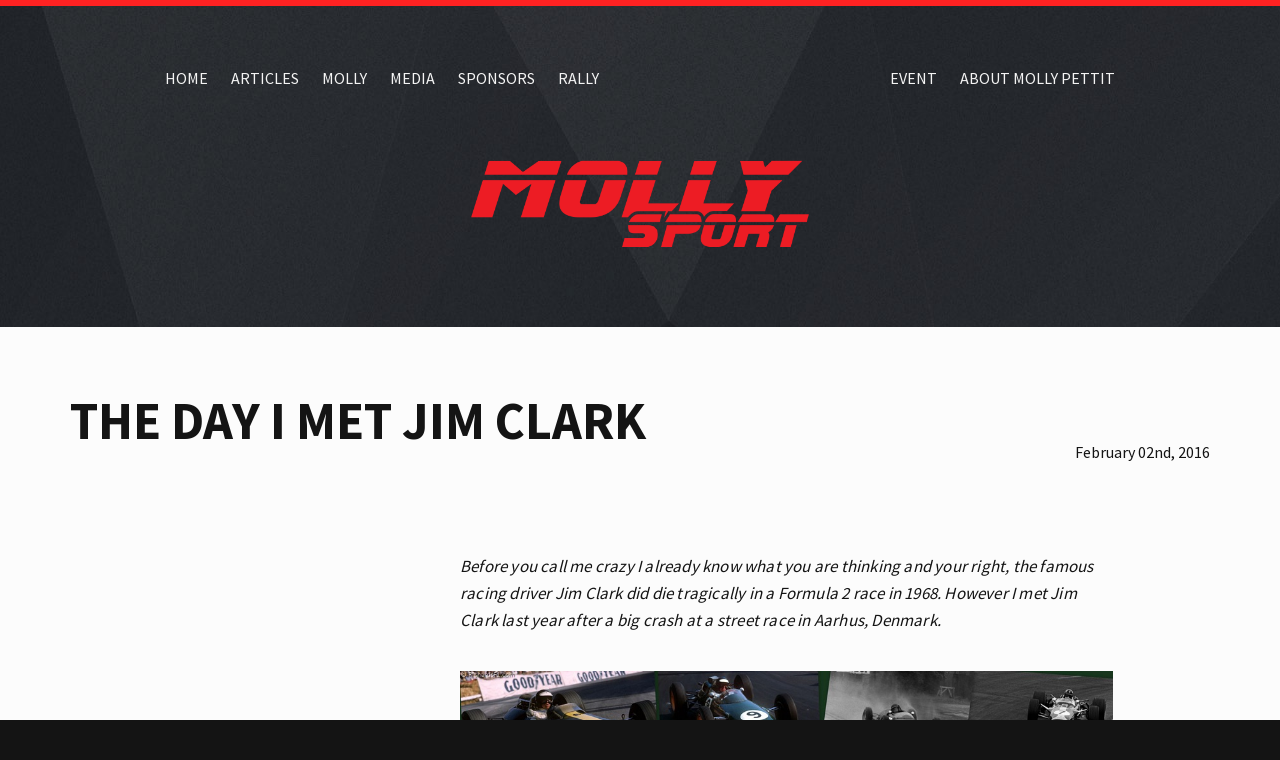

--- FILE ---
content_type: text/html; charset=UTF-8
request_url: https://www.mollypettit.com/articles/the-day-i-met-jim-clark
body_size: 7657
content:
<!DOCTYPE html>
<html lang="en">
<head>

  <script>
    (function(f,b,g){
        var xo=g.prototype.open,xs=g.prototype.send,c;
        f.hj=f.hj||function(){(f.hj.q=f.hj.q||[]).push(arguments)};
        f._hjSettings={hjid:7758, hjsv:2};
        function ls(){f.hj.documentHtml=b.documentElement.outerHTML;c=b.createElement("script");c.async=1;c.src="//static.hotjar.com/c/hotjar-7758.js?sv=2";b.getElementsByTagName("head")[0].appendChild(c);}
        if(b.readyState==="interactive"||b.readyState==="complete"||b.readyState==="loaded"){ls();}else{if(b.addEventListener){b.addEventListener("DOMContentLoaded",ls,false);}}
        if(!f._hjPlayback && b.addEventListener){
            g.prototype.open=function(l,j,m,h,k){this._u=j;xo.call(this,l,j,m,h,k)};
            g.prototype.send=function(e){var j=this;function h(){if(j.readyState===4){f.hj("_xhr",j._u,j.status,j.response)}}this.addEventListener("readystatechange",h,false);xs.call(this,e)};
        }
    })(window,document,window.XMLHttpRequest);
</script>
  <meta charset="utf-8" />
  <meta name="viewport" content="width=device-width,initial-scale=1.0">

  <title>The day I met Jim Clark | Molly Pettit</title>
  <meta id="viewport" name="viewport" content="width=320, initial-scale=0.65, maximum-scale=.65, minimum-scale=.65, user-scalable=yes">
  <script>
      (function(doc) {
          if ( navigator.userAgent.match(/iPad/i) ) {
              doc.getElementById("viewport").setAttribute("content", "initial-scale=1, maximum-scale=1, minimum-scale=1, user-scalable=no");
          }
      }(document));
  </script>

  <meta name="description" content="">
  <meta name="keywords" content="molly pettit,mollysport">

  <meta name="robots" content="index, follow" />

  <meta name="google-site-verification" content="RU1XL6JGL6dlgtZCuE-kESYvfUK4yYpVxBYdfE6mYvU" />

  <link rel="shortcut icon" href="/assets/favi/favicon.ico">
  <link rel="apple-touch-icon" sizes="57x57" href="/assets/favi/apple-touch-icon-57x57.png">
  <link rel="apple-touch-icon" sizes="114x114" href="/assets/favi/apple-touch-icon-114x114.png">
  <link rel="apple-touch-icon" sizes="72x72" href="/assets/favi/apple-touch-icon-72x72.png">
  <link rel="apple-touch-icon" sizes="144x144" href="/assets/favi/apple-touch-icon-144x144.png">
  <link rel="apple-touch-icon" sizes="60x60" href="/assets/favi/apple-touch-icon-60x60.png">
  <link rel="apple-touch-icon" sizes="120x120" href="/assets/favi/apple-touch-icon-120x120.png">
  <link rel="apple-touch-icon" sizes="76x76" href="/assets/favi/apple-touch-icon-76x76.png">
  <link rel="apple-touch-icon" sizes="152x152" href="/assets/favi/apple-touch-icon-152x152.png">
  <link rel="apple-touch-icon" sizes="180x180" href="/assets/favi/apple-touch-icon-180x180.png">
  <link rel="icon" type="image/png" href="/assets/favi/favicon-192x192.png" sizes="192x192">
  <link rel="icon" type="image/png" href="/assets/favi/favicon-160x160.png" sizes="160x160">
  <link rel="icon" type="image/png" href="/assets/favi/favicon-96x96.png" sizes="96x96">
  <link rel="icon" type="image/png" href="/assets/favi/favicon-16x16.png" sizes="16x16">
  <link rel="icon" type="image/png" href="/assets/favi/favicon-32x32.png" sizes="32x32">
  <meta name="msapplication-TileColor" content="#141414">
  <meta name="msapplication-TileImage" content="/assets/favi/mstile-144x144.png">
  <meta name="msapplication-config" content="/assets/favi/browserconfig.xml">

  <link href='//fonts.googleapis.com/css?family=Source+Sans+Pro:200,300,400,700,900' rel='stylesheet' type='text/css'>

  <link type="text/plain" rel="author" href="Molly Pettit" />

  
<!-- Feed -->
<link rel="alternate" type="application/rss+xml" href="https://www.mollypettit.com/feed" title="Feed | Molly Pettit" />

<html itemscope itemtype="http://schema.org/Blog">
<meta itemprop="name" content="The day I met Jim Clark | Molly Pettit" />
<meta itemprop="description" content="Before you call me crazy I already know what you are thinking and your right, the famous racing driver Jim Clark did die tragically in a Formula 2 race in 1968. However I met Jim Clark last year after a big crash at a street race in Aarhus, Denmark.  The crash Sunday the 24th of May 2015. Aarhus,&hellip;" />
<meta itemprop="image" content="https://www.mollypettit.com/x/l13l8a" />

<link rel="canonical" href="https://www.mollypettit.com/articles/the-day-i-met-jim-clark" />  

<meta name="title" content="The day I met Jim Clark | Molly Pettit" />
<meta name="author" content="Molly Pettit" />
<meta name="publisher" content="Molly Pettit" />
<meta name="copyright" content="Molly Pettit" />
<meta name="description" content="Before you call me crazy I already know what you are thinking and your right, the famous racing driver Jim Clark did die tragically in a Formula 2 race in 1968. However I met Jim Clark last year after a big crash at a street race in Aarhus, Denmark.  The crash Sunday the 24th of May 2015. Aarhus,&hellip;" />

         <meta property="image" content="https://www.mollypettit.com/content/2-articles/36-the-day-i-met-jim-clark/ford-lotus-cortina-engine-wallpaper-4.jpg"/>
     
<meta name="robots" content="index,follow" />
<meta name="DC.Title" content="The day I met Jim Clark | Molly Pettit" />
<meta name="DC.Creator" content="Molly Pettit" />
<meta name="DC.Rights" content="Molly Pettit" />
<meta name="DC.Publisher" content="Molly Pettit" />
<meta name="DC.Description" content="Before you call me crazy I already know what you are thinking and your right, the famous racing driver Jim Clark did die tragically in a Formula 2 race in 1968. However I met Jim Clark last year after a big crash at a street race in Aarhus, Denmark.  The crash Sunday the 24th of May 2015. Aarhus,&hellip;" />
<meta name="DC.Language" content="en" />

 <meta property="og:title" content="The day I met Jim Clark"/>
 <meta property="og:type" content="website"/>
 <meta property="og:url" content="https://www.mollypettit.com/articles/the-day-i-met-jim-clark"/>
 
          <meta property="og:image" content="https://www.mollypettit.com/content/2-articles/36-the-day-i-met-jim-clark/ford-lotus-cortina-engine-wallpaper-4.jpg"/>
      

 <meta property="og:site_name" content="Molly Pettit"/>
 <meta property="og:description" content="Before you call me crazy I already know what you are thinking and your right, the famous racing driver Jim Clark did die tragically in a Formula 2 race in 1968. However I met Jim Clark last year after a big crash at a street race in Aarhus, Denmark.  The crash Sunday the 24th of May 2015. Aarhus,&hellip;" />


<meta itemprop="name" content="The day I met Jim Clark | Molly Pettit" />
<meta itemprop="description" content="Before you call me crazy I already know what you are thinking and your right, the famous racing driver Jim Clark did die tragically in a Formula 2 race in 1968. However I met Jim Clark last year after a big crash at a street race in Aarhus, Denmark.  The crash Sunday the 24th of May 2015. Aarhus,&hellip;" />

<meta name="twitter:card" content="summary_large_image" />
<meta name="twitter:url" content="https://www.mollypettit.com/x/l13l8a" />
<meta name="twitter:title" content="The day I met Jim Clark" />


          <meta name="twitter:image:src" content="https://www.mollypettit.com/content/2-articles/36-the-day-i-met-jim-clark/ford-lotus-cortina-engine-wallpaper-4.jpg" />
      

 
 
          <meta name="twitter:image" content="https://www.mollypettit.com/content/2-articles/36-the-day-i-met-jim-clark/ford-lotus-cortina-engine-wallpaper-4.jpg" />
     


<meta name="twitter:description" content="Before you call me crazy I already know what you are thinking and your right, the famous racing driver Jim Clark did die tragically in a Formula 2 race in 1968. However I met Jim Clark last year…" />

<meta name="twitter:domain" content="https://www.mollypettit.com" />

<meta name="twitter:site" content="@" />
<meta name="twitter:creator" content="@" />
  <link rel="stylesheet" href="https://www.mollypettit.com/assets/owl-carousel/owl.carousel.1545081279.css">  <link rel="stylesheet" href="https://www.mollypettit.com/assets/owl-carousel/owl.theme.1545081279.css">  <link rel="stylesheet" href="https://www.mollypettit.com/assets/css/bootstrap.1545081278.css">  <link rel="stylesheet" href="https://www.mollypettit.com/assets/css/animate.1545081278.css">  <link rel="stylesheet" href="https://www.mollypettit.com/assets/css/site.1545081278.css">  <link rel="stylesheet" href="https://www.mollypettit.com/assets/css/navigation.1545081278.css">  <link rel="stylesheet" href="https://www.mollypettit.com/assets/css/molly.1545081278.css">
</head>
<body>

<div class="hero-image-low">

  <div class="red-line">
    
  </div>
  
<div class="main-menu fixed-width">
  <div class="container-fluid">
    <div class="row">
      <div class="col-sm-12 col-sm-offset-0 col-md-10 col-md-offset-1">
        <div class="animated fadeIn">
          <div class="hidden-xs hidden-sm">
  <nav class="menu" role="navigation">
  
      
    <ul class="menu cf pages nav pull-left">
                <li><a href="https://www.mollypettit.com">Home</a></li>
                <li><a class="active" href="https://www.mollypettit.com/articles">Articles</a></li>
            <!-- </ul> -->
  
      
  
  
      
    <!-- <ul class="menu cf tags nav pull-left"> -->
            <li>
        <a href="https://www.mollypettit.com/articles/tag:molly">
          molly        </a>
      </li>
            <li>
        <a href="https://www.mollypettit.com/articles/tag:media">
          media        </a>
      </li>
            <li>
        <a href="https://www.mollypettit.com/articles/tag:sponsors">
          sponsors        </a>
      </li>
            <li>
        <a href="https://www.mollypettit.com/articles/tag:rally">
          rally        </a>
      </li>
          </ul>
  
  
    <ul class="menu cf pages nav pull-right">
            <li>
        <a  href="https://www.mollypettit.com/talk">Event</a>
      </li>
            <li>
        <a  href="https://www.mollypettit.com/about-molly-pettit">About Molly Pettit</a>
      </li>
          </ul>
  
  </nav>

</div>          <div class="visible-xs-block visible-sm-block">
  <nav class="menu">
    <ul id="nav">
      <li id="toggleMenu"><a href="#nav">Menu</a></li>
    <li id="hideMenu"><a href="#toggleMenu">Menu</a></li>
  
      <!-- fixed start menu -->
  
        
                    <li><a href="https://www.mollypettit.com">Home</a></li>
                    <li><a class="active" href="https://www.mollypettit.com/articles">Articles</a></li>
            
        
  
  
      <!-- tag menu -->
  
        
            <li>
        <a href="https://www.mollypettit.com/articles/tag:molly">
          molly        </a>
      </li>
            <li>
        <a href="https://www.mollypettit.com/articles/tag:media">
          media        </a>
      </li>
            <li>
        <a href="https://www.mollypettit.com/articles/tag:sponsors">
          sponsors        </a>
      </li>
            <li>
        <a href="https://www.mollypettit.com/articles/tag:rally">
          rally        </a>
      </li>
        
      
      <!-- Normal kirby menu -->
  
              <li>
          <a  href="https://www.mollypettit.com/talk">Event</a>
        </li>
                <li>
          <a  href="https://www.mollypettit.com/about-molly-pettit">About Molly Pettit</a>
        </li>
          
  
      </ul>
  </nav>
</div>        </div>
      </div>
    </div>
  </div>
</div>

<div class="logo-top fixed-width">
  <div class="container-fluid">
    <div class="row">
      <div class="col-sm-8 col-sm-offset-2 col-md-6 col-md-offset-3">
        <div class="animated tada">
          <div class="text-center page-symbol">
    <a class="logo" href="https://www.mollypettit.com">
      <img src="https://www.mollypettit.com/assets/images/mollysport.png"  alt="Molly Pettit" />
    </a>
</div>        </div>
      </div>
    </div>
  </div>
</div>

</div>

<div class="article-bg">


  <div class="main-content fixed-width">
    <div class="container-fluid">
      <div class="row">
        <div class="col-sm-12 col-sm-offset-0">

          <article>
            <header>
              <div class="col-xs-12">
                <h1 class="content-title blog-title">The day I met Jim Clark</h1>
                <div class="meta pull-right date-area">
                  <time datetime="2016-02-02T00:00:00+00:00">February 02nd, 2016</time>
                </div>
              </div>
            </header>
            <div class="col-xs-12">
              <div class="header-img">
                              </div>
            </div>
            <div class="col-xs-12 col-sm-7 col-sm-offset-4">
              <div class="content article-text">
                <p><em>Before you call me crazy I already know what you are thinking and your right, the famous racing driver Jim Clark did die tragically in a Formula 2 race in 1968. However I met Jim Clark last year after a big crash at a street race in Aarhus, Denmark.</em></p>
<figure><img src="https://www.mollypettit.com/content/2-articles/36-the-day-i-met-jim-clark/jim-clark.jpg" alt=""></figure>
<h1>The crash</h1>
<p>Sunday the 24th of May 2015. Aarhus, Denmark. </p>
<p>We had 3 races this day on a challenging street course in the city of Aarhus i Denmark. I absolutely love this race weekend. There are 40.000 visitors to a fantastic paddock primarily filled with classic racecars, F1 cars and motorbikes. The pitlane and long stretch of the track runs along the seaside on the most expensive street in the city. Huge villas and garages filled with cars most of us only dream of. Back to the race. It got off to a good start, however about half way through there was a really bad crash and we were under safety car. I had taken a hit from a guy behind me and had my rear bumper trailing behind the car. My mechanic called me into the pit and I lost my position in the race. Left the pit and had to catch up to the rest of the field before the safety car went in again. Green flag and now running at the back of the pack I knew I was faster than some of these cars and planned to overtake before the race was over. Down the long stretch, going at 220 km/h I went on the left side of a competitor before a hard braking into a hairpin turn. My plan was to follow him side by side through the hairpin and then hopefully overtake up the next hill. </p>
<p>No brakes. I pushed the pedal all the way to the floor twice. Everything went quiet. I thought several things. I didn´t want to hit the 2 cars that were in front of us. Where is there a way out of this. What about all the people behind the concrete wall? So many things I managed to think of in the space of 1,4 seconds. Brake fluid went to the rear brakes. They locked up and I was officially a passenger in a car out of control in over 200 km/h. My first thought then was that I didn´t want to see what was going to happen next, because it wasn´t going to be good. Then after what felt like forever I hit something. All the energy going out of my body on impact was a bit like being winded, just different. I still had my eyes closed and I realised that more was to come because the first hit wasn´t hard enough. Then I hit the wall. About twice as hard as the first impact which was another car. I went from one moment thinking that my life could be over, to opening my eyes, looking down at my body and seeing that everything was ok. A crazy and shocking moment. Anyway, I then thought that I better get out of the car quickly because of the smoke coming from the engine room. I collapsed as I got out, but was quickly on my feet again. I was taken straight to an ambulance, even though it felt totally unnecessary. </p>
<h1>Hello, who are you?</h1>
<p>In the ambulance they put on a neck brace as I was to be checked for any injuries. I was wheeled into a room, quite calm and happy really considering what had just happened. I don´t think I could quite belive that it had gone so well. Since I was forced to lie on my back and only able to stare at the ceiling my mechanic who was with me was telling me what was going on. Not long after we had arrived someone else was wheeled into the same room. My mechanic said that the was also wearing a racing suit, so he had probably crashed on the same track. We heard that he was English and after chatting a bit with my mechanic he asked to borrow his phone so that he could call home. After that I said, </p>
<p>-Hello, who are you?<br />
-Hi, my name is Jim Clark. I was racing my 1965 Lotus Cortina when I lost my brakes. I think my foot is broken. </p>
<p><em>Famous racing driver Jim Clark and his Lotus Cortina</em></p>
<figure><img src="https://www.mollypettit.com/content/2-articles/36-the-day-i-met-jim-clark/ford-lotus-cortina-engine-wallpaper-4.jpg" alt=""></figure>
<p>Hearing these word´s, and not being able to see him I had to pinch myself quite hard in the arm. Yes, for 2 seconds I did consider the possibility that things maybe hadn´t gone so well after all. I am a big fan of the famous racing driver Jim Clark and just 3 weeks prior to my crash I had been working at the racing track Hockenheim in Germany. Since this was the place of his fatal crash I walked to Clark´s memorial site spent some time there thinking about what had happened 47 years ago.</p>
<p><em>Jim Clark memorial at Hockenheim track in Germany</em></p>
<figure><img src="https://www.mollypettit.com/content/2-articles/36-the-day-i-met-jim-clark/jim-clark-memorial-1.jpg" alt=""></figure>
<p>However the nice english man at this hospital in Aarhus was indeed Jim Clark, a very nice man from England who just happens to share his name with a very famous racing driver from the 60´s. I smiled when he added me on Facebook, when we spoke on messenger the first time and when he &quot;likes&quot; something I write. They share more than just the same name, they also both seem to love Lotus cars. Very glad to make his acquaintance and it´s fun that I can share this story! </p>
<p>This was a surreal day in many ways - meeting Jim Clark was one of them.</p>              </div>
            </div>
          </article>
         </div>
       </div>
     </div>
   </div>



</div>

<div class="sponsor-bg">

  <div class="sponsor-lineup  fixed-width">
    <div class="container-fluid">
      <div class="row">
        <div class="col-sm-12 col-sm-offset-0">
          <div class="row">

      <div class="animated">
                
          <div id="owl-demo" class="owl1 owl-carousel owl-theme">
        
                      <div class="item">
                <a href="http://www.albjerk.no" alt="Albjerk Bil Drammen" target="_blank">
        
                  <img src="https://www.mollypettit.com/content/sponsors/albjerk-bil-drammen-audi.png" width="400" height="160" alt="albjerk-bil-drammen-audi" />
        
                </a>
            </div>
                        <div class="item">
                <a href="http://parklanefrisor.no/" alt="Park Lane Frisør" target="_blank">
        
                  <img src="https://www.mollypettit.com/content/sponsors/park-lane-frisor-web-logo-molly.png" width="400" height="160" alt="park-lane-frisor-web-logo-molly" />
        
                </a>
            </div>
                        <div class="item">
                <a href="mailto:molly@mollypettit.com" alt="Molly Sport" target="_blank">
        
                  <img src="https://www.mollypettit.com/content/sponsors/molly-pettit-sponsors-2015-place-your-business.png" width="400" height="160" alt="molly-pettit-sponsors-2015-place-your-business" />
        
                </a>
            </div>
                        <div class="item">
                <a href="http://www.relekta.no/" alt="Relekta" target="_blank">
        
                  <img src="https://www.mollypettit.com/content/sponsors/relekta.png" width="400" height="160" alt="relekta" />
        
                </a>
            </div>
                        <div class="item">
                <a href="http://www.kroon-oil.com/en/" alt="Kroon Oil" target="_blank">
        
                  <img src="https://www.mollypettit.com/content/sponsors/kroon-oil.png" width="400" height="160" alt="kroon-oil" />
        
                </a>
            </div>
                        <div class="item">
                <a href="http://bildeleksperten.no/" alt="Bildeleksperten" target="_blank">
        
                  <img src="https://www.mollypettit.com/content/sponsors/bildeleksperten.png" width="400" height="160" alt="bildeleksperten" />
        
                </a>
            </div>
                        <div class="item">
                <a href="http://www.floyd.no" alt="Floyd" target="_blank">
        
                  <img src="https://www.mollypettit.com/content/sponsors/floyd-by-smith.png" width="400" height="160" alt="floyd-by-smith" />
        
                </a>
            </div>
                        <div class="item">
                <a href="https://www.abax.no" alt="ABAX" target="_blank">
        
                  <img src="https://www.mollypettit.com/content/sponsors/abax.png" width="400" height="160" alt="abax" />
        
                </a>
            </div>
                        <div class="item">
                <a href="http://connections.no" alt="Connections" target="_blank">
        
                  <img src="https://www.mollypettit.com/content/sponsors/connections-logo.png" width="400" height="160" alt="connections-logo" />
        
                </a>
            </div>
                        <div class="item">
                <a href="mailto:molly@mollypettit.com" alt="Sponsor oppurtunities?" target="_blank">
        
                  <img src="https://www.mollypettit.com/content/sponsors/molly-pettit-sponsors-2015-oppurtunities.png" width="400" height="160" alt="molly-pettit-sponsors-2015-oppurtunities" />
        
                </a>
            </div>
                        <div class="item">
                <a href="http://baptistella.co/" alt="The Baptistella Co." target="_blank">
        
                  <img src="https://www.mollypettit.com/content/sponsors/the-baptistella-co.png" width="400" height="160" alt="the-baptistella-co" />
        
                </a>
            </div>
                        <div class="item">
                <a href="http://www.supertourismes.com/?lang=en" alt="Supertourisme" target="_blank">
        
                  <img src="https://www.mollypettit.com/content/sponsors/supertourisme.png" width="400" height="160" alt="supertourisme" />
        
                </a>
            </div>
                        <div class="item">
                <a href="http://kollevold.no" alt="Kollevold.no" target="_blank">
        
                  <img src="https://www.mollypettit.com/content/sponsors/kollevold.png" width="400" height="160" alt="kollevold" />
        
                </a>
            </div>
                        <div class="item">
                <a href="http://copycat.no/" alt="CopyCat" target="_blank">
        
                  <img src="https://www.mollypettit.com/content/sponsors/copycat.png" width="400" height="160" alt="copycat" />
        
                </a>
            </div>
                        <div class="item">
                <a href="http://dkskadesenter.no" alt="DK Skadesenter" target="_blank">
        
                  <img src="https://www.mollypettit.com/content/sponsors/dk-skadesender.png" width="400" height="160" alt="dk-skadesender" />
        
                </a>
            </div>
                        <div class="item">
                <a href="http://www.ompracing.it" alt="OMP" target="_blank">
        
                  <img src="https://www.mollypettit.com/content/sponsors/omp.png" width="400" height="160" alt="omp" />
        
                </a>
            </div>
                        <div class="item">
                <a href="http://www.reprofil.no" alt="Reprofil AS - Drammen" target="_blank">
        
                  <img src="https://www.mollypettit.com/content/sponsors/reprofil-as-drammen.png" width="400" height="160" alt="reprofil-as-drammen" />
        
                </a>
            </div>
                        <div class="item">
                <a href="http://gulskogen.no" alt="Gulskogen Senter" target="_blank">
        
                  <img src="https://www.mollypettit.com/content/sponsors/gulskogen-drammen.png" width="400" height="160" alt="gulskogen-drammen" />
        
                </a>
            </div>
                    
          </div>
                  </div>

      </div>
      
</div><!-- row end	-->        </div>
      </div>
    </div>
  </div>

</div>

<div class="insta-bg">

  <div class="instagram-feed fixed-width">
    <div class="container-fluid">
      <div class="row">
        <div class="col-sm-12 col-sm-offset-0">
          <div class="row">
  <!-- Instagram feed -->
  
  <div id="owl-demo" class="owl2 instagram">    
       	
    </div><!-- owl-demo end -->
  <!-- Instagram feed end -->

</div>        </div>
      </div>
    </div>
  </div>

</div>


<div class="article-btns">
  <div class="foo-article">
    <div class="main-content fixed-width">
      <div class="container-fluid">
        <div class="row">
          <div class="col-xs-12">
            <div class="col-xs-12">
              <div class="text-center">
                <h1>Share</h1>
                <a class="btn btn-twitter" href="https://twitter.com/intent/tweet?source=webclient&text=The%20day%20I%20met%20Jim%20Clark%20https%3A%2F%2Fwww.mollypettit.com%2Farticles%2Fthe-day-i-met-jim-clark%20via%20@mollysport" target="blank" title="Tweet this">Tweet</a>

  &nbsp;&nbsp;&nbsp;

<a class="btn btn-facebook" href="http://www.facebook.com/sharer.php?u=https%3A%2F%2Fwww.mollypettit.com%2Farticles%2Fthe-day-i-met-jim-clark" target="blank" title="Share on Facebook">Facebook</a>

  &nbsp;&nbsp;&nbsp;

<a class="btn btn-google" href="https://plusone.google.com/_/+1/confirm?hl=en&url=https%3A%2F%2Fwww.mollypettit.com%2Farticles%2Fthe-day-i-met-jim-clark&title=The%20day%20I%20met%20Jim%20Clark" target="blank" title="Share on Google+">Google+</a></p>              </div>
            </div>
            <div class="col-xs-12">
              <a class="left btn pull-left" href="https://www.mollypettit.com/articles/inside-wrc-tv-rally-monte-carlo">< Previous article</a>


<a class="right btn pull-right" href="https://www.mollypettit.com/articles/inside-wrc-tv-rally-sweden">Next article ></a>
            </div>
          </div>
        </div>
        <div class="row">
          <div class="col-xs-12">
            <div class="random-foo">
               
     
    <div class="col-xs-12 col-sm-4">
              <article>
          <header class="article-view">
            <div class="item-image">
              <a class=" " href="https://www.mollypettit.com/articles/top-moments-of-2014">
                                                         <img src="https://www.mollypettit.com/thumbs/articles/top-moments-of-2014/garasjen-640x420.jpg" alt="">                                                    </a>
               <h1><a href="https://www.mollypettit.com/articles/top-moments-of-2014">Top moments of 2014</a></h1>
            </div>
          </header>
        </article>
        
    </div>
    
     
    <div class="col-xs-12 col-sm-4">
              <article>
          <header class="article-view">
            <div class="item-image">
              <a class=" " href="https://www.mollypettit.com/articles/sportsrevyen-nrk1-12-04">
                                                         <img src="https://www.mollypettit.com/thumbs/articles/sportsrevyen-nrk1-12-04/img-1478-640x420.jpg" alt="">                                                    </a>
               <h1><a href="https://www.mollypettit.com/articles/sportsrevyen-nrk1-12-04">Sportsrevyen NRK1 12.04</a></h1>
            </div>
          </header>
        </article>
        
    </div>
    
     
    <div class="col-xs-12 col-sm-4">
              <article>
          <header class="article-view">
            <div class="item-image">
              <a class=" " href="https://www.mollypettit.com/articles/nytt-samarbeid-med-kollevold-as-og-omp">
                                                         <img src="https://www.mollypettit.com/thumbs/articles/nytt-samarbeid-med-kollevold-as-og-omp/molly-pettit-baw-06-640x420.jpg" alt="">                                                    </a>
               <h1><a href="https://www.mollypettit.com/articles/nytt-samarbeid-med-kollevold-as-og-omp">Nytt samarbeid med Kollevold AS og OMP!</a></h1>
            </div>
          </header>
        </article>
        
    </div>
    
             </div>
          </div>
        </div>
      </div>
    </div>
  </div>
</div>





  <div class="footer-bg">


    <div class="foo-text fixed-width">
      <div class="container-fluid">
        <div class="row">
          <div class="col-xs-12 col-sm-3">
            <h3>Danish Supertourisme Turbo</h3>
<p>The popular and successful French series made it´s way to Denmark in 2015. The cars come with modern brands something that makes them easily identified. The Supertourisme racer as a 2.0L turbocharged engine with 300 bhp. With a weight of 830 kg, 18 inch wheels, huge brakes and a sequential gearbox it´s a recipe for success! The series expects around 20 top-drivers in 2016 and includes tracks such as Padborg Park, Djursland Ring and Rudskogen. The cars also have passenger seats, which of course means passenger rides at each event! Check out <a href="http://www.supertourisme.dk/" rel="noopener noreferrer" target="_blank">here</a> for more info!</p>          </div>
          <div class="col-xs-12 col-sm-3">
            <h3>Social media</h3>
<p>Twitter: <a href="https://twitter.com/mollysport">@mollysport</a><br />
Facebook: <a href="https://www.facebook.com/Mollysport">/Mollysport</a><br />
LinkedIn: <a href="https://www.linkedin.com/pub/molly-pettit/84/210/642">Molly Pettit</a><br />
Google+: <a href="https://plus.google.com/105987119726284606436/posts">Mollysport</a><br />
Instagram: <a href="http://instagram.com/mollysport">/mollysport</a></p>          </div>
          <div class="col-xs-12 col-sm-3">
            <h3>Want to be a sponsor?</h3>
<p>Contact us for 2017 sponsor opportunities. We customize all sponsor packages to match your companies image and brand. Contact <a href="mailto:molly@mollypettit.com">molly@mollypettit.com</a> today!</p>          </div>
          <div class="col-xs-12 col-sm-3">
            <h3>Contact Molly</h3>
<p>Email: <a href="mailto:&#x6d;&#x6f;&#x6c;&#108;&#x79;&#64;&#109;&#x6f;&#108;&#108;&#x79;&#112;&#x65;&#116;&#116;&#105;&#x74;&#x2e;&#x63;&#111;&#x6d;">&#x6d;&#111;&#108;&#x6c;&#121;&#64;&#x6d;&#x6f;&#108;&#x6c;&#121;&#112;&#x65;&#x74;&#116;&#105;&#x74;&#46;&#x63;&#x6f;&#x6d;</a></p>
<p>Phone: <a href="tel:+4791377107">+47 913 77 107</a></p>
<figure><img src="https://www.mollypettit.com/assets/images/mollysport.png" alt="" width="240px"></figure>          </div>
        </div>
        <div class="row">
          <div class="col-xs-12">
            <div class="text-center foo-copy">
              <p>© 2004-2026 - Made by <a href="https://www.baptistella.xyz" rel="noopener noreferrer" target="_blank">Jonathan Baptistella</a> with  ♥</p>            </div>
          </div>
        </div>
      </div>
    </div>

  </div>

  <script src="//ajax.googleapis.com/ajax/libs/jquery/2.0.0/jquery.min.js"></script>
  <script src="https://www.mollypettit.com/assets/owl-carousel/owl.carousel.1545081279.js"></script>
  <script>
  $(document).ready(function() {

    $(".owl1").owlCarousel({

        autoPlay: 3000, //Set AutoPlay to 3 seconds

        singleItem: false,

        items : 3,
        itemsDesktop : [1199,3],
        itemsDesktopSmall : [979,3],

        navigation : false
    });

    $(".owl2").owlCarousel({

        autoPlay: 3000, //Set AutoPlay to 3 seconds

        items : 4,
        itemsDesktop : [1199,3],
        itemsDesktopSmall : [979,3],
        navigation : false
    });


  });
  </script>
  <!-- Owl Carousel Assets  END -->

  <script src="https://www.mollypettit.com/assets/js/doubletaptogo.1545081279.js"></script>  <script>
    $( function()
    {
      $( '#nav li:has(ul)' ).doubleTapToGo();
    });
  </script>



  

</body>
</html>


--- FILE ---
content_type: text/css
request_url: https://www.mollypettit.com/assets/css/site.1545081278.css
body_size: 2207
content:
html, body {
  -webkit-font-smoothing: antialiased;
}
body {
  font-family: 'Source Serif Pro', serif;
  font-style: normal;
  font-weight: 400;
  
  font-size: 16px;
  line-height: 1.4;
  
  background: #000;
  color: #fff; 
}


a {
  /* color: #428bca; */
  color: #ff2222;
  text-decoration: none;
  font-weight: 600;
}
a:hover {
  color: #c10202;
  text-decoration: none;
}

.hero-image {
  background: #ebebeb;
}
.hero-overlay {
  background: rgba(0,0,0,0.4);
  background-color: rgba(0,0,0,0.4);
}
.top-hero {
  position: relative;
  display: block;
  min-height: 660px;
}
.intro-bg {
  background: #000;
}
.article-bg {
  background: #fff;
}
.text-bg {
  background: #000;
}
.insta-bg {
  background: #000;
}
.sponsor-bg {
  background: #fff;
}
.media-bg {
  background: #CCC;
}
.tag-title, .blog-title {
  color: #141414;
}
.main-content {
  color: #141414;
}
.article-btns {
  /* background: #E8E8E8; */
  background: #F5F5F5;
}
.default-page {
  color: #141414;
}


.main-menu {
  padding-top: 30px;
}
.logo-art {
  padding-top: 80px;
  padding-bottom: 40px;
}
.first-text {
  padding-top: 40px;
  padding-bottom: 80px;
}
.blog-posts {
  padding-top: 60px;
  padding-bottom: 60px;
}
.second-text {
  padding-top: 60px;
  padding-bottom: 60px;
}
.instagram-feed {
  padding-top: 60px;
  padding-bottom: 60px;
}
.sponsor-lineup {
  padding-top: 60px;
  padding-bottom: 30px;
}
.third-text {
  padding-top: 60px;
  padding-bottom: 80px;
}
.footer-bg {
  padding-top: 80px;
  padding-bottom: 20px;
}
.foo-copy {
  padding: 100px 0 60px 0;
}
.more-button {
  padding-top: 50px;
}
.pagination-area {
  padding-top: 50px;
  padding-bottom: 50px;
}
.tag-title, .content-title {
  padding-top: 40px;
}
.logo-top {
  padding-top: 30px;
  padding-bottom: 70px;
}
.blog-title {
  padding-top: 20px;
}
.foo-article {
  padding-top: 50px;
  padding-bottom: 70px;
}
.date-area {
  margin-top: -55px;
}
.article-text {
  padding-top: 40px;
  padding-bottom: 80px;
}
.default-page {
  padding-top: 60px;
  padding-bottom: 50px;
}
.random-foo {
  padding-top: 60px;
  padding-bottom: 0;
}
.tag-view {
  padding-bottom: 30px;
}

p {
  font-size: 17px;
  line-height: 1.6;
}
.foo-text p {
  font-size: 15px;
  line-height: 1.4;
}
.foo-copy p {
  font-size: 13px;
  line-height: 1.2;
}
.top-hero p {
  font-size: 24px;
  line-height: 1.6;
}

figure {
  padding-top: 20px;
  padding-bottom: 10px;
}

ul, li {
  list-style: none;
  margin: 0;
  padding: 0;
}

ul.blog-list {
  border-bottom: 2px #ccc solid;
  /* margin-bottom: 50px; */
}
ul.blog-list li {
  border-top: 2px #ccc solid;
}

.article-text ul {
  list-style: square;
  padding-left: 40px;
}
.article-text li {
  list-style: square;
  
}

.text-center {
  text-align: center;
}

h1, h2, h3, h4, h5, h6 {
	font-family: 'Source Sans Pro', sans-serif;
	font-style: normal;
	font-weight: 700;
	text-transform: uppercase;
}
h1 {
	/* font-size: 2em; */
	font-size: 2.4em;
	line-height: 1.5;
}
h2 {
  font-size: 1.8em;
	line-height: 1.5;
}
h3 {
	font-size: 1.2em;
	line-height: 1.5;
}
h4 {
	font-size: 1em;
	line-height: 1.5;
}
h5 {
	font-size: 0.8em;
	line-height: 1.5;
}
h6 {
	font-size: 0.8em;
	line-height: 1.5;
	font-weight: bold;
}
blockquote {
  font-size: 1.9em;
  font-style: italic;
  font-weight: 300;
  margin: 20px 10px;
  text-align: center;
  line-height: 1.1;
}
blockquote p {
  text-align: center;
  line-height: 1.1;
  font-size: 1.1em;
  font-style: italic;
  font-weight: 300;
}

h1.blog-title {
  font-size: 52px;  
}
.blog-list h1 {
  font-size: 2em;
}

figure {
  text-align: center;
}

.nav{
    /* border:1px solid #ccc;
    border-width:1px 0; */
    list-style:none;
    margin:0;
    padding:0;
    text-align:center;
    
    
    font-family: 'Source Sans Pro', sans-serif;
    font-style: normal;
    font-weight: 300;
    text-transform: uppercase;
    
}
.nav li{
    display:inline;
}
.nav a{
    display:inline-block;
    /* padding:10px; */
    padding: 20px 10px;
    margin: 10px 0;
    text-transform: uppercase;
    font-style: normal;
    font-weight: 300;
}

.article-view {
  padding: 15px 0px;
}
.item-image {
  position: relative; 
  width: 100%; /* for IE 6 */
  
  margin: 0;
  /* padding: 20px 5px; */
}
.item-image h1 {
  background: rgba(20,20,20,0.8);
  font-size: 2em;
  
  /* white-space: nowrap; */
  /* text-overflow: ellipsis; */
  overflow:hidden !important;
  
}
.item-image h1 {
  position: absolute; 
  /* top: 242px;  */
  bottom: 0px;
  left: 0px; 
  width: 100%;
  padding: 1px 20px;
  color: #fff;
  margin-bottom: 0px;
  height: 100px;
}
.item-image h1 a {
  color: #fff;
}
.random-foo .item-image h1 {
  height: 82px;
  font-size: 1.6em;
}

.owl1 .item img, .owl2 .item img {
display: block;
width: 100%;
height: auto;
}

#owl-demo .item img {
display: block;
width: 100%;
height: auto;
}

img {
max-width: 100%;
}

.owl1 .item img {
  -webkit-filter: grayscale(100%);
  -moz-filter: grayscale(100%);
  filter: grayscale(100%);
  opacity: 0.6;
  
}
.owl1 .item img:hover {
  -webkit-filter: grayscale(0%);
  -moz-filter: grayscale(0%);
  filter: grayscale(0%);
  opacity: 1;
  
  transition-property: filter;
  transition-duration: 1s;
  
}

.page-symbol {
  max-width: 360px;
  margin: 0 auto;
}

.info-field {
  background: #ff2222;
  color: #fff;
  font-weight: 600;
  font-style: normal;
  font-size: 20px;
}
.info-field p {
  letter-spacing: 0;
}
.info-field a {
  color: #141414;
  letter-spacing: 0;
}
.info-field a:hover {
  color: #111;
  letter-spacing: 0;
  text-decoration: none;
}

.fixed-width {
  max-width: 1200px;
  margin: 0 auto;
}

.nav a {
  color: #f5f5f5;
  text-decoration: none;
  font-weight: 400;
  /* padding: 9px; */
}
.nav a:hover {
  color: #7A7A7A;
  text-decoration: none;
}

p {
  letter-spacing: 0.2px;
}


.video {
    position: relative;
    padding-bottom: 56.25%;
    padding-top: 30px;
    height: 0;
    overflow: hidden
}
.video iframe,
.video object,
.video embed {
    position: absolute;
    top: 0;
    left: 0;
    width: 100%;
    height: 100%
}

.btn {
  
}
.btn:hover {

}

.btn { 
  display: inline-block;
  margin-bottom: 0;
  font-size: 14px;
  font-weight: normal;
  line-height: 1.428571429;
  text-align: center;
  white-space: nowrap;
  vertical-align: middle;
  cursor: pointer;
  background-image: none;
  border: 2px solid #141414;
  border-radius: 4px;
  -webkit-user-select: none;
  -moz-user-select: none;
  -ms-user-select: none;
  -o-user-select: none;
  user-select: none;


  padding: 14px 18px; /* 10px 16px */
  font-size: 14px; /* 18px */
  line-height: 1.33;
  border-radius: 30px;
  text-decoration: none;

  min-width: 240px;
  text-transform: uppercase;

  color: #141414; 
  background-color: transparent; 
  border-color: #141414;
  text-decoration: none;
  
  font-size: 18px;
  font-weight: 600;
  font-style: normal;
} 

.btn:hover, 
.btn:focus, 
.btn:active, 
.btn.active, 
.open .dropdown-toggle.btn { 
  color: #fff; 
  background-color: #141414; 
  border-color: #141414; 
  text-decoration: none;
} 

.btn:active, 
.btn.active, 
.open .dropdown-toggle.btn { 
  background-image: none; 
} 

.btn-invert {
  color: #141414; 
  background-color: rgba(255,255,255,1); 
  border-color: rgba(255,255,255,1); 
}
.btn-invert:hover {
  color: #FFFFFF; 
  background-color: transparent; 
  border-color: rgba(255,255,255,.6);
 }

.btn-action:hover {
  color: #333945; 
  background-color: rgba(255,255,255,1); 
  border-color: rgba(255,255,255,1); 
}

.btn.disabled, 
.btn[disabled], 
fieldset[disabled] .btn, 
.btn.disabled:hover, 
.btn[disabled]:hover, 
fieldset[disabled] .btn:hover, 
.btn.disabled:focus, 
.btn[disabled]:focus, 
fieldset[disabled] .btn:focus, 
.btn.disabled:active, 
.btn[disabled]:active, 
fieldset[disabled] .btn:active, 
.btn.disabled.active, 
.btn[disabled].active, 
fieldset[disabled] .btn.active { 
  background-color: #611BBD; 
  border-color: #130269; 
} 

.btn .badge { 
  color: #611BBD; 
  background-color: #FFFFFF; 
}

.big-btn {
  width: 380px;
  margin-bottom: 0px;
  display: block;
}


.btn-twitter, .btn-facebook, .btn-google {
  min-width: 140px;
}
.btn-twitter {
  color: #29b5e9;  
  background-color: transparent;
  border-color: #29b5e9;
}
.btn-twitter:hover {
  color: #fff; 
  background: #29b5e9;
  border-color: #29b5e9;
}
.btn-facebook {
  color: #3b5b99;  
  background-color: transparent;
  border-color: #3b5b99;
}
.btn-facebook:hover {
  color: #fff; 
  background: #3b5b99;
  border-color: #3b5b99;
}
.btn-google {
  color: #d74a38;  
  background-color: transparent;
  border-color: #d74a38;
}
.btn-google:hover {
  color: #fff; 
  background: #d74a38;
  border-color: #d74a38;
}








--- FILE ---
content_type: text/css
request_url: https://www.mollypettit.com/assets/css/navigation.1545081278.css
body_size: 1457
content:
/*===============

File Name: Beth - Mobile-First Responsive Menu;
Version: 1.0;
Author: Tiberiu Alexander;
Author URL: http://codecanyon.net/user/tiberiualexander/portfolio ;
E-mail: tiberiu.alexander@gmail.com ;
Created: 10/02/2013;

=================*/

/* Some stylesheet reset */
#nav, #nav ul {
	list-style: none;
	margin: 0;
	padding: 0;
}

#nav #toggleMenu, #nav #hideMenu {
	display: none;
}

/* The main navigation bar */
#nav {
	position: relative;
	display: block;
	height: 44px;
	width: 100%; /* The menu will take the width of its container */
	border-radius: 3px;
	background: rgba(0, 0, 0, .2);
}

#nav>li {
	display: block;
	float: left;
	position: relative;
}

/* The main navigation links */
#nav>li>a {
	/* Layout */
	display: block;
	padding: 13px 22px;
	border-color: #fff;

	/* Typography */
	/* font-family: "Open Sans", Helvetica, Arial, sans-serif;
	font-size: 13px;
	font-weight: 700;
 */	color: #f5f5f5;
	text-transform: uppercase;
	text-decoration: none;
	
	/* Transitions */
	-webkit-transition: color .2s ease-in, border-top-color .2s ease-in;
	-ms-transition: color .2s ease-in, border-top-color .2s ease-in;
	-moz-transition: color .2s ease-in, border-top-color .2s ease-in;
	-o-transition: color .2s ease-in, border-top-color .2s ease-in;
	transition: color .2s ease-in, border-top-color .2s ease-in;
}

/* The hover state of the links */
#nav>li:hover>a {
	color: #7A7A7A;
	border-top-color: #7A7A7A;
}

#nav>li.dropdown>a {
	padding-right: 28px;
}

/* The arrow indicating a dropdown menu */
.dropdown>a::after {
	position: absolute;
	display: block;
	content: "";
	height: 0;
	width: 0;
	border: 4px solid transparent;
	border-top-color: inherit;
	right: 11px;
	top: 21px;
}

/*  The submenus */
#nav ul {
	display: block;
	position: absolute;
	top: 44px;
	left: -9999px;
	opacity: 0;
	background: rgba(0, 0, 0, .5);
	cursor: pointer;
	border-bottom-left-radius: 3px;
	border-bottom-right-radius: 3px;
	-webkit-transition: opacity .22s ease-in;
	-ms-transition: opacity .22s ease-in;
	-moz-transition: opacity .22s ease-in;
	-o-transition: opacity .22s ease-in;
	transition: opacity .22s ease-in;
}

#nav ul li {
	display: block;
	position: absolute;
	height: 0px;
	-webkit-transition: height .15s ease-in;
	-ms-transition: height .15s ease-in;
	-moz-transition: height .15s ease-in;
	-o-transition: height .15s ease-in;
	transition: height .15s ease-in;
}

/* The submenu appears when its parent is hovered */
#nav>li:hover>ul {
	left: 0px;
	opacity: 1;
}

#nav li:hover>ul>li {
	position: relative;
	height: 31px;
}

/* The submenu links */
#nav ul li a {
	/* Layout */
	display: block;
	padding: 7px 12px 7px 22px;
	width: 130px;

	/* Typography */
	font-family: "Open Sans", sans-serif;
	font-size: 12px;
	text-decoration: none;
	color: #fff;
	font-weight: 400;
	
	/* Background & effects */
	-webkit-transition: color .2s ease-in, border-left-color .2s ease-in;;
	-ms-transition: color .2s ease-in, border-left-color .2s ease-in;;
	-moz-transition: color .2s ease-in, border-left-color .2s ease-in;;
	-o-transition: color .2s ease-in, border-left-color .2s ease-in;;
	transition: color .2s ease-in, border-left-color .2s ease-in;;
}

/* Rounded corners for the last submenu link */
#nav ul>li:last-child>a {
	border-bottom-left-radius: 3px;
	border-bottom-right-radius: 3px;
}

/* Changing the link color on hover */
#nav ul li:hover>a {
	color: #7A7A7A;
}

.nav ul ul {
	display: none;
}

/* Styling for mobile devices */
@media screen and (max-width: 1200px) {
	#nav {
		width: 100%;
		max-width: 1200px;
		height: auto;
	}

	#nav li {
		float: none;
		padding: 0 10px;
		display: none;
	}

	#nav>li>a {
		padding: 12px 10px;
	}

	.dropdown>a::after {
		display: none;
	}

	#nav ul {
		position: relative;
		top: 0px;
		left: 0px;
		right: auto;
		opacity: 1;
		clear: both;
		background: none;
	}

	#nav ul li, #nav>li:hover>ul>li {
		height: auto;
		position: relative;

	}

	#nav ul li a {
		padding: 5px 10px;
		width: auto;
	}

	#nav #toggleMenu {
		display: block;
	}

	#nav #toggleMenu>a, #nav #hideMenu>a {
		/* padding: 13px 10px; */
		padding: 18px 10px;
		z-index: 999;
	}

	#nav:target li {
		display: block;
	}

	#nav:target #toggleMenu {
		display: none;
	}

	#nav:target #hideMenu {
		display: block;
		background: rgba(0, 0, 0, .13);
		border-top-left-radius: 3px;
		border-top-right-radius: 3px;
	}

	#nav #hideMenu>a {
		color: #333;
	}

	#toggleMenu>a::after, #hideMenu>a::after {
		position: absolute;
		content: "";
		right: 20px;
		top: 16px;
		height: 3px;
		height: 18px;
		width: 20px;
		border-top: 2px solid #fff;
		border-bottom: 2px solid #fff;
		z-index: 1;
	}

	#toggleMenu>a::before, #hideMenu>a::before {
		position: absolute;
		content: "";
		right: 20px;
		top: 23px;
		height: 3px;
		width: 20px;
		border-bottom: 2px solid #fff;
		z-index: 1;
	}

	#hideMenu>a::after, #hideMenu>a::before {
		border-color: #7A7A7A;
	}

}

--- FILE ---
content_type: text/css
request_url: https://www.mollypettit.com/assets/css/molly.1545081278.css
body_size: 1048
content:
body {
  font-family: 'Source Sans Pro', sans-serif;
  font-style: normal;
  font-weight: 400;

  font-size: 16px;
  line-height: 1.6;

  background: #141414;
  color: #fff;
}


/* MOLLY styles */

table {
  margin: 0 auto;
  text-transform: uppercase;
}

tbody {
  text-transform: uppercase;
}
tr {
  text-transform: uppercase;
}
td {
  padding: 2px 6px;
  text-transform: uppercase;
}

.hero-color {
  background: #03070c;
}

.hero-image {
  background: url('/assets/images/molly_pettit_hero_2018_reporter.jpg')  center top no-repeat;
}
.hero-image-low {
  background: url('/assets/images/geo-bg-v6.jpg')  center top no-repeat;
  /* border-top: 6px #ff2222 solid; */
}
.red-line {
  border-top: 6px #ff2222 solid;
}
.top-hero {
  min-height: 740px;
}
.top-hero h1 {
  margin-bottom: 0;
  font-size: 90px;
  /*padding: 36% 0 0 0;*/
  padding: 42% 0 0 0;
  margin: 0;
  line-height: 1;
  margin-top: 120px;
}
@media (max-width:990px) {
  .top-hero h1 {
    padding: 62% 0 0 0;
  }
}
@media (max-width:680px) {
  .top-hero h1 {
    padding: 68% 0 0 0;
  }
}
.top-hero p {
  line-height: 1;
  margin-top: 10px;
  text-align: center;
}
.text-right {
  text-align: right;
}
.fluid-width {
  /* max-width: 1600px; */
  margin: 0 auto;
  padding: 0 40px;
  max-width: 1860px;

}

/* .hero-overlay {
  background: rgba(20,20,20,0.4);
  background-color: rgba(20,20,20,0.4);
} */
.intro-bg {
  background: #141414;
  background: url('/assets/images/geo-bg-v6.jpg') center repeat;
}
.article-bg {
  background: #FCFCFC;
}
.text-bg {
  background: #141414;
  background: url('/assets/images/geo-bg-v6.jpg') center repeat;
}
.insta-bg {
  background: #E0E0E0;
  /* background: url('/assets/images/asfalt-repeat-bg-v2.png') center repeat; */
}
.sponsor-bg {
  background: #fff;
}
.media-bg {
  background: #F5F5F5;
  color: #171717;
}
.footer-bg {
  background: #141414;
  background: url('/assets/images/geo-bg-v6.jpg') center repeat;
}


.grad-color {
  /* background: rgba(48,48,48,0.6);
  background: -moz-linear-gradient(top, rgba(48,48,48,0.6) 0%, rgba(48,48,48,0.1) 100%);
  background: -webkit-gradient(left top, left bottom, color-stop(0%, rgba(48,48,48,0.6)), color-stop(100%, rgba(48,48,48,0.1)));
  background: -webkit-linear-gradient(top, rgba(48,48,48,0.6) 0%, rgba(48,48,48,0.1) 100%);
  background: -o-linear-gradient(top, rgba(48,48,48,0.6) 0%, rgba(48,48,48,0.1) 100%);
  background: -ms-linear-gradient(top, rgba(48,48,48,0.6) 0%, rgba(48,48,48,0.1) 100%);
  background: linear-gradient(to bottom, rgba(48,48,48,0.6) 0%, rgba(48,48,48,0.1) 100%);
  filter: progid:DXImageTransform.Microsoft.gradient( startColorstr='#303030', endColorstr='#303030', GradientType=0 ); */
}

.nav a {
  color: #f5f5f5;
  text-decoration: none;
  font-weight: 400;
  /* padding: 9px; */
}
.nav a:hover {
  color: #7A7A7A;
  text-decoration: none;
}

p {
  letter-spacing: 0.2px;
}

.owl1 .item img {
  padding: 10px;
}

@media screen and (max-width: 641px) {
  p {
    font-size: 18px;
  }
  .btn {
    padding: 11px 13px;
    min-width: 90px;
    display: block;
  }
}
@media screen and (max-width: 581px) {
  p {
    font-size: 20px;
  }
}

h1.blog-title {
  /* white-space: normal;
  word-break: break-all; */

  word-wrap: break-word;
}
